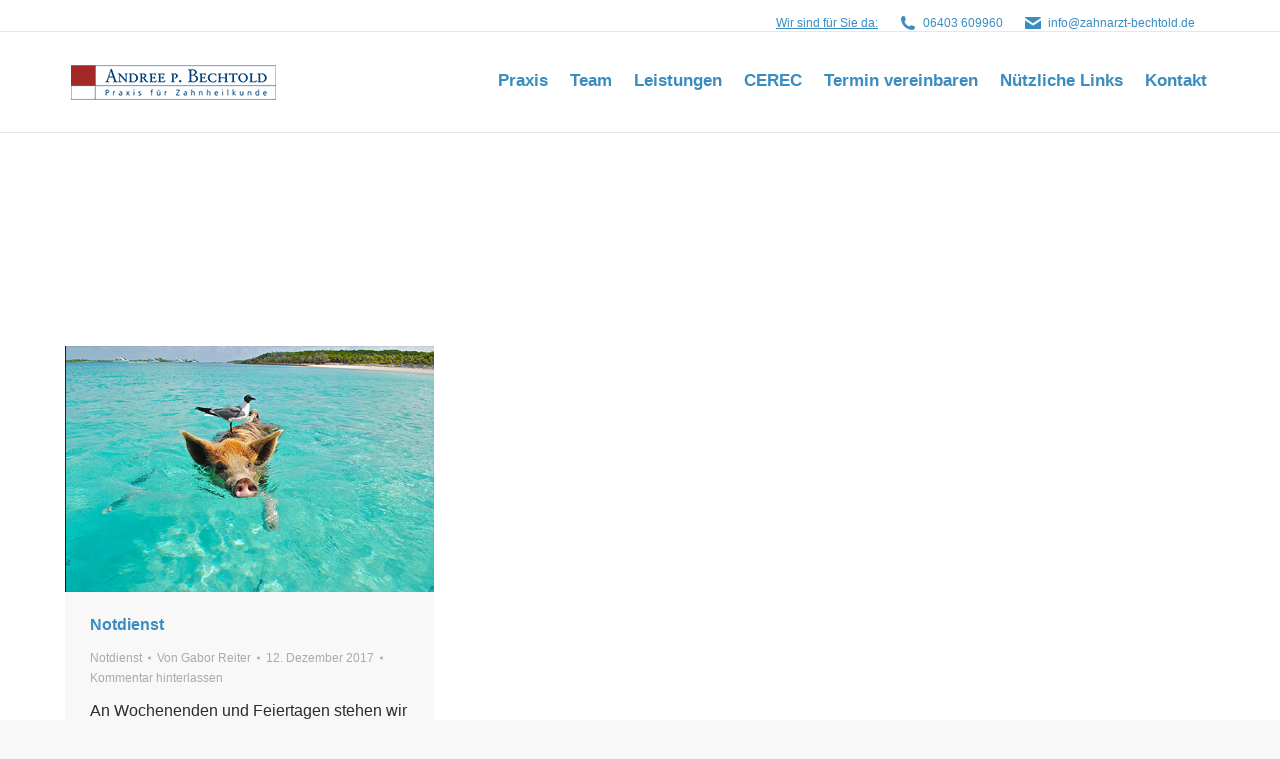

--- FILE ---
content_type: text/html; charset=UTF-8
request_url: https://zahnarzt-bechtold.de/category/notdienst/
body_size: 10241
content:
<!DOCTYPE html>
<!--[if !(IE 6) | !(IE 7) | !(IE 8)  ]><!-->
<html lang="de" class="no-js">
<!--<![endif]-->
<head>
	<meta charset="UTF-8" />
				<meta name="viewport" content="width=device-width, initial-scale=1, maximum-scale=1, user-scalable=0"/>
			<meta name="theme-color" content="#398dc1"/>	<link rel="profile" href="https://gmpg.org/xfn/11" />
	<meta name='robots' content='index, follow, max-image-preview:large, max-snippet:-1, max-video-preview:-1' />

	<!-- This site is optimized with the Yoast SEO plugin v26.7 - https://yoast.com/wordpress/plugins/seo/ -->
	<title>Notdienst Archive - ZA Andree P. Bechtold</title>
	<link rel="canonical" href="https://zahnarzt-bechtold.de/category/notdienst/" />
	<meta property="og:locale" content="de_DE" />
	<meta property="og:type" content="article" />
	<meta property="og:title" content="Notdienst Archive - ZA Andree P. Bechtold" />
	<meta property="og:url" content="https://zahnarzt-bechtold.de/category/notdienst/" />
	<meta property="og:site_name" content="ZA Andree P. Bechtold" />
	<meta name="twitter:card" content="summary_large_image" />
	<script type="application/ld+json" class="yoast-schema-graph">{"@context":"https://schema.org","@graph":[{"@type":"CollectionPage","@id":"https://zahnarzt-bechtold.de/category/notdienst/","url":"https://zahnarzt-bechtold.de/category/notdienst/","name":"Notdienst Archive - ZA Andree P. Bechtold","isPartOf":{"@id":"https://zahnarzt-bechtold.de/#website"},"primaryImageOfPage":{"@id":"https://zahnarzt-bechtold.de/category/notdienst/#primaryimage"},"image":{"@id":"https://zahnarzt-bechtold.de/category/notdienst/#primaryimage"},"thumbnailUrl":"https://zahnarzt-bechtold.de/wp-content/uploads/2017/12/notdienst.jpg","breadcrumb":{"@id":"https://zahnarzt-bechtold.de/category/notdienst/#breadcrumb"},"inLanguage":"de"},{"@type":"ImageObject","inLanguage":"de","@id":"https://zahnarzt-bechtold.de/category/notdienst/#primaryimage","url":"https://zahnarzt-bechtold.de/wp-content/uploads/2017/12/notdienst.jpg","contentUrl":"https://zahnarzt-bechtold.de/wp-content/uploads/2017/12/notdienst.jpg","width":512,"height":342,"caption":"Notdienst Zahnarzt Bechtold"},{"@type":"BreadcrumbList","@id":"https://zahnarzt-bechtold.de/category/notdienst/#breadcrumb","itemListElement":[{"@type":"ListItem","position":1,"name":"Startseite","item":"https://zahnarzt-bechtold.de/"},{"@type":"ListItem","position":2,"name":"Notdienst"}]},{"@type":"WebSite","@id":"https://zahnarzt-bechtold.de/#website","url":"https://zahnarzt-bechtold.de/","name":"ZA Andree P. Bechtold","description":"Zahnheilkunde","potentialAction":[{"@type":"SearchAction","target":{"@type":"EntryPoint","urlTemplate":"https://zahnarzt-bechtold.de/?s={search_term_string}"},"query-input":{"@type":"PropertyValueSpecification","valueRequired":true,"valueName":"search_term_string"}}],"inLanguage":"de"}]}</script>
	<!-- / Yoast SEO plugin. -->


<link rel='dns-prefetch' href='//maps.googleapis.com' />
<link rel='dns-prefetch' href='//fonts.googleapis.com' />
<link rel="alternate" type="application/rss+xml" title="ZA Andree P. Bechtold &raquo; Feed" href="https://zahnarzt-bechtold.de/feed/" />
<link rel="alternate" type="application/rss+xml" title="ZA Andree P. Bechtold &raquo; Kommentar-Feed" href="https://zahnarzt-bechtold.de/comments/feed/" />
<link rel="alternate" type="application/rss+xml" title="ZA Andree P. Bechtold &raquo; Notdienst Kategorie-Feed" href="https://zahnarzt-bechtold.de/category/notdienst/feed/" />
<style id='wp-img-auto-sizes-contain-inline-css'>
img:is([sizes=auto i],[sizes^="auto," i]){contain-intrinsic-size:3000px 1500px}
/*# sourceURL=wp-img-auto-sizes-contain-inline-css */
</style>
<style id='wp-emoji-styles-inline-css'>

	img.wp-smiley, img.emoji {
		display: inline !important;
		border: none !important;
		box-shadow: none !important;
		height: 1em !important;
		width: 1em !important;
		margin: 0 0.07em !important;
		vertical-align: -0.1em !important;
		background: none !important;
		padding: 0 !important;
	}
/*# sourceURL=wp-emoji-styles-inline-css */
</style>
<link rel='stylesheet' id='the7-font-css' href='https://zahnarzt-bechtold.de/wp-content/themes/dt-the7/fonts/icomoon-the7-font/icomoon-the7-font.min.css' media='all' />
<link rel='stylesheet' id='the7-awesome-fonts-css' href='https://zahnarzt-bechtold.de/wp-content/themes/dt-the7/fonts/FontAwesome/css/all.min.css' media='all' />
<link rel='stylesheet' id='the7-awesome-fonts-back-css' href='https://zahnarzt-bechtold.de/wp-content/themes/dt-the7/fonts/FontAwesome/back-compat.min.css' media='all' />
<link rel='stylesheet' id='the7-Defaults-css' href='https://zahnarzt-bechtold.de/wp-content/uploads/smile_fonts/Defaults/Defaults.css' media='all' />
<link rel='stylesheet' id='the7-icomoon-free-social-contact-16x16-css' href='https://zahnarzt-bechtold.de/wp-content/uploads/smile_fonts/icomoon-free-social-contact-16x16/icomoon-free-social-contact-16x16.css' media='all' />
<link rel='stylesheet' id='the7-icomoon-brankic-32x32-css' href='https://zahnarzt-bechtold.de/wp-content/uploads/smile_fonts/icomoon-brankic-32x32/icomoon-brankic-32x32.css' media='all' />
<link rel='stylesheet' id='dt-web-fonts-css' href='https://fonts.googleapis.com/css' media='all' />
<link rel='stylesheet' id='dt-main-css' href='https://zahnarzt-bechtold.de/wp-content/themes/dt-the7/css/main.min.css' media='all' />
<style id='dt-main-inline-css'>
body #load {
  display: block;
  height: 100%;
  overflow: hidden;
  position: fixed;
  width: 100%;
  z-index: 9901;
  opacity: 1;
  visibility: visible;
  transition: all .35s ease-out;
}
.load-wrap {
  width: 100%;
  height: 100%;
  background-position: center center;
  background-repeat: no-repeat;
  text-align: center;
  display: -ms-flexbox;
  display: -ms-flex;
  display: flex;
  -ms-align-items: center;
  -ms-flex-align: center;
  align-items: center;
  -ms-flex-flow: column wrap;
  flex-flow: column wrap;
  -ms-flex-pack: center;
  -ms-justify-content: center;
  justify-content: center;
}
.load-wrap > svg {
  position: absolute;
  top: 50%;
  left: 50%;
  transform: translate(-50%,-50%);
}
#load {
  background: var(--the7-elementor-beautiful-loading-bg,#ffffff);
  --the7-beautiful-spinner-color2: var(--the7-beautiful-spinner-color,rgba(35,35,35,0.3));
}

/*# sourceURL=dt-main-inline-css */
</style>
<link rel='stylesheet' id='the7-custom-scrollbar-css' href='https://zahnarzt-bechtold.de/wp-content/themes/dt-the7/lib/custom-scrollbar/custom-scrollbar.min.css' media='all' />
<link rel='stylesheet' id='the7-wpbakery-css' href='https://zahnarzt-bechtold.de/wp-content/themes/dt-the7/css/wpbakery.min.css' media='all' />
<link rel='stylesheet' id='the7-core-css' href='https://zahnarzt-bechtold.de/wp-content/plugins/dt-the7-core/assets/css/post-type.min.css' media='all' />
<link rel='stylesheet' id='the7-css-vars-css' href='https://zahnarzt-bechtold.de/wp-content/uploads/the7-css/css-vars.css' media='all' />
<link rel='stylesheet' id='dt-custom-css' href='https://zahnarzt-bechtold.de/wp-content/uploads/the7-css/custom.css' media='all' />
<link rel='stylesheet' id='dt-media-css' href='https://zahnarzt-bechtold.de/wp-content/uploads/the7-css/media.css' media='all' />
<link rel='stylesheet' id='the7-mega-menu-css' href='https://zahnarzt-bechtold.de/wp-content/uploads/the7-css/mega-menu.css' media='all' />
<link rel='stylesheet' id='the7-elements-albums-portfolio-css' href='https://zahnarzt-bechtold.de/wp-content/uploads/the7-css/the7-elements-albums-portfolio.css' media='all' />
<link rel='stylesheet' id='the7-elements-css' href='https://zahnarzt-bechtold.de/wp-content/uploads/the7-css/post-type-dynamic.css' media='all' />
<link rel='stylesheet' id='style-css' href='https://zahnarzt-bechtold.de/wp-content/themes/dt-the7-child/style.css' media='all' />
<link rel='stylesheet' id='ultimate-vc-addons-style-min-css' href='https://zahnarzt-bechtold.de/wp-content/plugins/Ultimate_VC_Addons/assets/min-css/ultimate.min.css' media='all' />
<link rel='stylesheet' id='ultimate-vc-addons-icons-css' href='https://zahnarzt-bechtold.de/wp-content/plugins/Ultimate_VC_Addons/assets/css/icons.css' media='all' />
<link rel='stylesheet' id='ultimate-vc-addons-vidcons-css' href='https://zahnarzt-bechtold.de/wp-content/plugins/Ultimate_VC_Addons/assets/fonts/vidcons.css' media='all' />
<link rel='stylesheet' id='ultimate-vc-addons-selected-google-fonts-style-css' href='https://fonts.googleapis.com/css' media='all' />
<script src="https://zahnarzt-bechtold.de/wp-includes/js/jquery/jquery.min.js" id="jquery-core-js"></script>
<script src="https://zahnarzt-bechtold.de/wp-includes/js/jquery/jquery-migrate.min.js" id="jquery-migrate-js"></script>
<script src="//zahnarzt-bechtold.de/wp-content/plugins/revslider/sr6/assets/js/rbtools.min.js" async id="tp-tools-js"></script>
<script src="//zahnarzt-bechtold.de/wp-content/plugins/revslider/sr6/assets/js/rs6.min.js" async id="revmin-js"></script>
<script id="dt-above-fold-js-extra">
var dtLocal = {"themeUrl":"https://zahnarzt-bechtold.de/wp-content/themes/dt-the7","passText":"Um diesen gesch\u00fctzten Eintrag anzusehen, geben Sie bitte das Passwort ein:","moreButtonText":{"loading":"Lade...","loadMore":"Mehr laden"},"postID":"2385","ajaxurl":"https://zahnarzt-bechtold.de/wp-admin/admin-ajax.php","REST":{"baseUrl":"https://zahnarzt-bechtold.de/wp-json/the7/v1","endpoints":{"sendMail":"/send-mail"}},"contactMessages":{"required":"One or more fields have an error. Please check and try again.","terms":"Please accept the privacy policy.","fillTheCaptchaError":"Please, fill the captcha."},"captchaSiteKey":"","ajaxNonce":"334e9c344a","pageData":{"type":"archive","template":"archive","layout":"masonry"},"themeSettings":{"smoothScroll":"off","lazyLoading":false,"desktopHeader":{"height":100},"ToggleCaptionEnabled":"disabled","ToggleCaption":"Navigation","floatingHeader":{"showAfter":140,"showMenu":true,"height":70,"logo":{"showLogo":true,"html":"\u003Cimg class=\" preload-me\" src=\"https://zahnarzt-bechtold.de/wp-content/uploads/2017/11/logo-1.png\" srcset=\"https://zahnarzt-bechtold.de/wp-content/uploads/2017/11/logo-1.png 217w, https://zahnarzt-bechtold.de/wp-content/uploads/2017/11/logox2-1.png 435w\" width=\"217\" height=\"47\"   sizes=\"217px\" alt=\"ZA Andree P. Bechtold\" /\u003E","url":"https://zahnarzt-bechtold.de/"}},"topLine":{"floatingTopLine":{"logo":{"showLogo":false,"html":""}}},"mobileHeader":{"firstSwitchPoint":1050,"secondSwitchPoint":1050,"firstSwitchPointHeight":70,"secondSwitchPointHeight":60,"mobileToggleCaptionEnabled":"disabled","mobileToggleCaption":"Menu"},"stickyMobileHeaderFirstSwitch":{"logo":{"html":"\u003Cimg class=\" preload-me\" src=\"https://zahnarzt-bechtold.de/wp-content/uploads/2017/11/logo-1.png\" srcset=\"https://zahnarzt-bechtold.de/wp-content/uploads/2017/11/logo-1.png 217w, https://zahnarzt-bechtold.de/wp-content/uploads/2017/11/logox2-1.png 435w\" width=\"217\" height=\"47\"   sizes=\"217px\" alt=\"ZA Andree P. Bechtold\" /\u003E"}},"stickyMobileHeaderSecondSwitch":{"logo":{"html":"\u003Cimg class=\" preload-me\" src=\"https://zahnarzt-bechtold.de/wp-content/uploads/2017/11/logo-1.png\" srcset=\"https://zahnarzt-bechtold.de/wp-content/uploads/2017/11/logo-1.png 217w, https://zahnarzt-bechtold.de/wp-content/uploads/2017/11/logox2-1.png 435w\" width=\"217\" height=\"47\"   sizes=\"217px\" alt=\"ZA Andree P. Bechtold\" /\u003E"}},"sidebar":{"switchPoint":970},"boxedWidth":"1280px"},"VCMobileScreenWidth":"768"};
var dtShare = {"shareButtonText":{"facebook":"Share on Facebook","twitter":"Share on X","pinterest":"Pin it","linkedin":"Share on Linkedin","whatsapp":"Share on Whatsapp"},"overlayOpacity":"85"};
//# sourceURL=dt-above-fold-js-extra
</script>
<script src="https://zahnarzt-bechtold.de/wp-content/themes/dt-the7/js/above-the-fold.min.js" id="dt-above-fold-js"></script>
<script src="https://zahnarzt-bechtold.de/wp-content/plugins/Ultimate_VC_Addons/assets/min-js/modernizr-custom.min.js" id="ultimate-vc-addons-modernizr-js"></script>
<script src="https://zahnarzt-bechtold.de/wp-content/plugins/Ultimate_VC_Addons/assets/min-js/jquery-ui.min.js" id="jquery_ui-js"></script>
<script src="https://maps.googleapis.com/maps/api/js" id="ultimate-vc-addons-googleapis-js"></script>
<script src="https://zahnarzt-bechtold.de/wp-includes/js/jquery/ui/core.min.js" id="jquery-ui-core-js"></script>
<script src="https://zahnarzt-bechtold.de/wp-includes/js/jquery/ui/mouse.min.js" id="jquery-ui-mouse-js"></script>
<script src="https://zahnarzt-bechtold.de/wp-includes/js/jquery/ui/slider.min.js" id="jquery-ui-slider-js"></script>
<script src="https://zahnarzt-bechtold.de/wp-content/plugins/Ultimate_VC_Addons/assets/min-js/jquery-ui-labeledslider.min.js" id="ultimate-vc-addons_range_tick-js"></script>
<script src="https://zahnarzt-bechtold.de/wp-content/plugins/Ultimate_VC_Addons/assets/min-js/ultimate.min.js" id="ultimate-vc-addons-script-js"></script>
<script src="https://zahnarzt-bechtold.de/wp-content/plugins/Ultimate_VC_Addons/assets/min-js/modal-all.min.js" id="ultimate-vc-addons-modal-all-js"></script>
<script src="https://zahnarzt-bechtold.de/wp-content/plugins/Ultimate_VC_Addons/assets/min-js/jparallax.min.js" id="ultimate-vc-addons-jquery.shake-js"></script>
<script src="https://zahnarzt-bechtold.de/wp-content/plugins/Ultimate_VC_Addons/assets/min-js/vhparallax.min.js" id="ultimate-vc-addons-jquery.vhparallax-js"></script>
<script src="https://zahnarzt-bechtold.de/wp-content/plugins/Ultimate_VC_Addons/assets/min-js/ultimate_bg.min.js" id="ultimate-vc-addons-row-bg-js"></script>
<script src="https://zahnarzt-bechtold.de/wp-content/plugins/Ultimate_VC_Addons/assets/min-js/mb-YTPlayer.min.js" id="ultimate-vc-addons-jquery.ytplayer-js"></script>
<script></script><link rel="https://api.w.org/" href="https://zahnarzt-bechtold.de/wp-json/" /><link rel="alternate" title="JSON" type="application/json" href="https://zahnarzt-bechtold.de/wp-json/wp/v2/categories/25" /><link rel="EditURI" type="application/rsd+xml" title="RSD" href="https://zahnarzt-bechtold.de/xmlrpc.php?rsd" />

		<!-- GA Google Analytics @ https://m0n.co/ga -->
		<script>
			(function(i,s,o,g,r,a,m){i['GoogleAnalyticsObject']=r;i[r]=i[r]||function(){
			(i[r].q=i[r].q||[]).push(arguments)},i[r].l=1*new Date();a=s.createElement(o),
			m=s.getElementsByTagName(o)[0];a.async=1;a.src=g;m.parentNode.insertBefore(a,m)
			})(window,document,'script','https://www.google-analytics.com/analytics.js','ga');
			ga('create', 'UA-128181970-1', 'auto');
			ga('set', 'anonymizeIp', true);
			ga('send', 'pageview');
		</script>

	<meta name="generator" content="Powered by WPBakery Page Builder - drag and drop page builder for WordPress."/>
<meta name="generator" content="Powered by Slider Revolution 6.7.38 - responsive, Mobile-Friendly Slider Plugin for WordPress with comfortable drag and drop interface." />
<script type="text/javascript" id="the7-loader-script">
document.addEventListener("DOMContentLoaded", function(event) {
	var load = document.getElementById("load");
	if(!load.classList.contains('loader-removed')){
		var removeLoading = setTimeout(function() {
			load.className += " loader-removed";
		}, 300);
	}
});
</script>
		<script>function setREVStartSize(e){
			//window.requestAnimationFrame(function() {
				window.RSIW = window.RSIW===undefined ? window.innerWidth : window.RSIW;
				window.RSIH = window.RSIH===undefined ? window.innerHeight : window.RSIH;
				try {
					var pw = document.getElementById(e.c).parentNode.offsetWidth,
						newh;
					pw = pw===0 || isNaN(pw) || (e.l=="fullwidth" || e.layout=="fullwidth") ? window.RSIW : pw;
					e.tabw = e.tabw===undefined ? 0 : parseInt(e.tabw);
					e.thumbw = e.thumbw===undefined ? 0 : parseInt(e.thumbw);
					e.tabh = e.tabh===undefined ? 0 : parseInt(e.tabh);
					e.thumbh = e.thumbh===undefined ? 0 : parseInt(e.thumbh);
					e.tabhide = e.tabhide===undefined ? 0 : parseInt(e.tabhide);
					e.thumbhide = e.thumbhide===undefined ? 0 : parseInt(e.thumbhide);
					e.mh = e.mh===undefined || e.mh=="" || e.mh==="auto" ? 0 : parseInt(e.mh,0);
					if(e.layout==="fullscreen" || e.l==="fullscreen")
						newh = Math.max(e.mh,window.RSIH);
					else{
						e.gw = Array.isArray(e.gw) ? e.gw : [e.gw];
						for (var i in e.rl) if (e.gw[i]===undefined || e.gw[i]===0) e.gw[i] = e.gw[i-1];
						e.gh = e.el===undefined || e.el==="" || (Array.isArray(e.el) && e.el.length==0)? e.gh : e.el;
						e.gh = Array.isArray(e.gh) ? e.gh : [e.gh];
						for (var i in e.rl) if (e.gh[i]===undefined || e.gh[i]===0) e.gh[i] = e.gh[i-1];
											
						var nl = new Array(e.rl.length),
							ix = 0,
							sl;
						e.tabw = e.tabhide>=pw ? 0 : e.tabw;
						e.thumbw = e.thumbhide>=pw ? 0 : e.thumbw;
						e.tabh = e.tabhide>=pw ? 0 : e.tabh;
						e.thumbh = e.thumbhide>=pw ? 0 : e.thumbh;
						for (var i in e.rl) nl[i] = e.rl[i]<window.RSIW ? 0 : e.rl[i];
						sl = nl[0];
						for (var i in nl) if (sl>nl[i] && nl[i]>0) { sl = nl[i]; ix=i;}
						var m = pw>(e.gw[ix]+e.tabw+e.thumbw) ? 1 : (pw-(e.tabw+e.thumbw)) / (e.gw[ix]);
						newh =  (e.gh[ix] * m) + (e.tabh + e.thumbh);
					}
					var el = document.getElementById(e.c);
					if (el!==null && el) el.style.height = newh+"px";
					el = document.getElementById(e.c+"_wrapper");
					if (el!==null && el) {
						el.style.height = newh+"px";
						el.style.display = "block";
					}
				} catch(e){
					console.log("Failure at Presize of Slider:" + e)
				}
			//});
		  };</script>
		<style id="wp-custom-css">
			/*
Füge deinen eigenen CSS-Code nach diesem Kommentar hinter dem abschließenden Schrägstrich ein. 

Klicke auf das Hilfe-Symbol oben, um mehr zu erfahren.
*/

.wpfm-template-1 ul li a, .wpfm-template-1 ul li .wpfm-icon-block {
    /* background: #398dc1 !important; */
}

.fancy-subtitle {
font-weight: 500 !important;
margin-left: 20% !important;
margin-right: 20% !important;
}

.ui-widget-content {
	border: none !important;
}

.pswp__caption .pswp__caption__center {
    display: none !important;
}		</style>
		<noscript><style> .wpb_animate_when_almost_visible { opacity: 1; }</style></noscript><link rel='stylesheet' id='rs-plugin-settings-css' href='//zahnarzt-bechtold.de/wp-content/plugins/revslider/sr6/assets/css/rs6.css' media='all' />
<style id='rs-plugin-settings-inline-css'>
#rs-demo-id {}
/*# sourceURL=rs-plugin-settings-inline-css */
</style>
</head>
<body data-rsssl=1 id="the7-body" class="archive category category-notdienst category-25 wp-embed-responsive wp-theme-dt-the7 wp-child-theme-dt-the7-child the7-core-ver-2.7.12 layout-masonry description-under-image dt-responsive-on right-mobile-menu-close-icon ouside-menu-close-icon mobile-hamburger-close-bg-enable mobile-hamburger-close-bg-hover-enable  fade-medium-mobile-menu-close-icon fade-medium-menu-close-icon srcset-enabled btn-flat custom-btn-color custom-btn-hover-color phantom-slide phantom-disable-decoration phantom-custom-logo-on sticky-mobile-header top-header first-switch-logo-left first-switch-menu-right second-switch-logo-left second-switch-menu-right right-mobile-menu layzr-loading-on popup-message-style the7-ver-14.0.1.1 dt-fa-compatibility wpb-js-composer js-comp-ver-8.7.2 vc_responsive">
<!-- The7 14.0.1.1 -->
<div id="load" class="spinner-loader">
	<div class="load-wrap"><style type="text/css">
    [class*="the7-spinner-animate-"]{
        animation: spinner-animation 1s cubic-bezier(1,1,1,1) infinite;
        x:46.5px;
        y:40px;
        width:7px;
        height:20px;
        fill:var(--the7-beautiful-spinner-color2);
        opacity: 0.2;
    }
    .the7-spinner-animate-2{
        animation-delay: 0.083s;
    }
    .the7-spinner-animate-3{
        animation-delay: 0.166s;
    }
    .the7-spinner-animate-4{
         animation-delay: 0.25s;
    }
    .the7-spinner-animate-5{
         animation-delay: 0.33s;
    }
    .the7-spinner-animate-6{
         animation-delay: 0.416s;
    }
    .the7-spinner-animate-7{
         animation-delay: 0.5s;
    }
    .the7-spinner-animate-8{
         animation-delay: 0.58s;
    }
    .the7-spinner-animate-9{
         animation-delay: 0.666s;
    }
    .the7-spinner-animate-10{
         animation-delay: 0.75s;
    }
    .the7-spinner-animate-11{
        animation-delay: 0.83s;
    }
    .the7-spinner-animate-12{
        animation-delay: 0.916s;
    }
    @keyframes spinner-animation{
        from {
            opacity: 1;
        }
        to{
            opacity: 0;
        }
    }
</style>
<svg width="75px" height="75px" xmlns="http://www.w3.org/2000/svg" viewBox="0 0 100 100" preserveAspectRatio="xMidYMid">
	<rect class="the7-spinner-animate-1" rx="5" ry="5" transform="rotate(0 50 50) translate(0 -30)"></rect>
	<rect class="the7-spinner-animate-2" rx="5" ry="5" transform="rotate(30 50 50) translate(0 -30)"></rect>
	<rect class="the7-spinner-animate-3" rx="5" ry="5" transform="rotate(60 50 50) translate(0 -30)"></rect>
	<rect class="the7-spinner-animate-4" rx="5" ry="5" transform="rotate(90 50 50) translate(0 -30)"></rect>
	<rect class="the7-spinner-animate-5" rx="5" ry="5" transform="rotate(120 50 50) translate(0 -30)"></rect>
	<rect class="the7-spinner-animate-6" rx="5" ry="5" transform="rotate(150 50 50) translate(0 -30)"></rect>
	<rect class="the7-spinner-animate-7" rx="5" ry="5" transform="rotate(180 50 50) translate(0 -30)"></rect>
	<rect class="the7-spinner-animate-8" rx="5" ry="5" transform="rotate(210 50 50) translate(0 -30)"></rect>
	<rect class="the7-spinner-animate-9" rx="5" ry="5" transform="rotate(240 50 50) translate(0 -30)"></rect>
	<rect class="the7-spinner-animate-10" rx="5" ry="5" transform="rotate(270 50 50) translate(0 -30)"></rect>
	<rect class="the7-spinner-animate-11" rx="5" ry="5" transform="rotate(300 50 50) translate(0 -30)"></rect>
	<rect class="the7-spinner-animate-12" rx="5" ry="5" transform="rotate(330 50 50) translate(0 -30)"></rect>
</svg></div>
</div>
<div id="page" >
	<a class="skip-link screen-reader-text" href="#content">Zum Inhalt springen</a>

<div class="masthead inline-header right widgets line-decoration shadow-mobile-header-decoration small-mobile-menu-icon mobile-menu-icon-bg-on mobile-menu-icon-hover-bg-on dt-parent-menu-clickable show-sub-menu-on-hover show-mobile-logo" >

	<div class="top-bar full-width-line">
	<div class="top-bar-bg" ></div>
	<div class="mini-widgets left-widgets"></div><div class="right-widgets mini-widgets"><div class="text-area show-on-desktop in-top-bar-right hide-on-second-switch"><p><a href="/termin-vereinbaren/">Wir sind für Sie da:</a></p>
</div><span class="mini-contacts phone show-on-desktop hide-on-first-switch in-menu-second-switch"><i class="fa-fw the7-mw-icon-phone-bold"></i>06403 609960</span><span class="mini-contacts email show-on-desktop hide-on-first-switch in-menu-second-switch"><i class="fa-fw the7-mw-icon-mail-bold"></i><a href="mailto:info@zahnarzt-bechtold.de">info@zahnarzt-bechtold.de</a></span></div></div>

	<header class="header-bar" role="banner">

		<div class="branding">
	<div id="site-title" class="assistive-text">ZA Andree P. Bechtold</div>
	<div id="site-description" class="assistive-text">Zahnheilkunde</div>
	<a class="" href="https://zahnarzt-bechtold.de/"><img class=" preload-me" src="https://zahnarzt-bechtold.de/wp-content/uploads/2017/11/logo-1.png" srcset="https://zahnarzt-bechtold.de/wp-content/uploads/2017/11/logo-1.png 217w, https://zahnarzt-bechtold.de/wp-content/uploads/2017/11/logox2-1.png 435w" width="217" height="47"   sizes="217px" alt="ZA Andree P. Bechtold" /><img class="mobile-logo preload-me" src="https://zahnarzt-bechtold.de/wp-content/uploads/2017/11/logo-1.png" srcset="https://zahnarzt-bechtold.de/wp-content/uploads/2017/11/logo-1.png 217w, https://zahnarzt-bechtold.de/wp-content/uploads/2017/11/logox2-1.png 435w" width="217" height="47"   sizes="217px" alt="ZA Andree P. Bechtold" /></a></div>

		<ul id="primary-menu" class="main-nav underline-decoration upwards-line outside-item-remove-margin"><li class="menu-item menu-item-type-post_type menu-item-object-page menu-item-1341 first depth-0"><a href='https://zahnarzt-bechtold.de/praxis/' data-level='1'><span class="menu-item-text"><span class="menu-text">Praxis</span></span></a></li> <li class="menu-item menu-item-type-post_type menu-item-object-page menu-item-1186 depth-0"><a href='https://zahnarzt-bechtold.de/team/' data-level='1'><span class="menu-item-text"><span class="menu-text">Team</span></span></a></li> <li class="menu-item menu-item-type-post_type menu-item-object-page menu-item-1171 depth-0"><a href='https://zahnarzt-bechtold.de/leistungen/' data-level='1'><span class="menu-item-text"><span class="menu-text">Leistungen</span></span></a></li> <li class="menu-item menu-item-type-post_type menu-item-object-page menu-item-2297 depth-0"><a href='https://zahnarzt-bechtold.de/cerec/' data-level='1'><span class="menu-item-text"><span class="menu-text">CEREC</span></span></a></li> <li class="menu-item menu-item-type-post_type menu-item-object-page menu-item-2131 depth-0"><a href='https://zahnarzt-bechtold.de/termin-vereinbaren/' data-level='1'><span class="menu-item-text"><span class="menu-text">Termin vereinbaren</span></span></a></li> <li class="menu-item menu-item-type-post_type menu-item-object-page menu-item-2504 depth-0"><a href='https://zahnarzt-bechtold.de/links/' data-level='1'><span class="menu-item-text"><span class="menu-text">Nützliche Links</span></span></a></li> <li class="menu-item menu-item-type-post_type menu-item-object-page menu-item-2205 last depth-0"><a href='https://zahnarzt-bechtold.de/kontakt/' data-level='1'><span class="menu-item-text"><span class="menu-text">Kontakt</span></span></a></li> </ul>
		
	</header>

</div>
<div role="navigation" aria-label="Main Menu" class="dt-mobile-header mobile-menu-show-divider">
	<div class="dt-close-mobile-menu-icon" aria-label="Close" role="button" tabindex="0"><div class="close-line-wrap"><span class="close-line"></span><span class="close-line"></span><span class="close-line"></span></div></div>	<ul id="mobile-menu" class="mobile-main-nav">
		<li class="menu-item menu-item-type-post_type menu-item-object-page menu-item-1341 first depth-0"><a href='https://zahnarzt-bechtold.de/praxis/' data-level='1'><span class="menu-item-text"><span class="menu-text">Praxis</span></span></a></li> <li class="menu-item menu-item-type-post_type menu-item-object-page menu-item-1186 depth-0"><a href='https://zahnarzt-bechtold.de/team/' data-level='1'><span class="menu-item-text"><span class="menu-text">Team</span></span></a></li> <li class="menu-item menu-item-type-post_type menu-item-object-page menu-item-1171 depth-0"><a href='https://zahnarzt-bechtold.de/leistungen/' data-level='1'><span class="menu-item-text"><span class="menu-text">Leistungen</span></span></a></li> <li class="menu-item menu-item-type-post_type menu-item-object-page menu-item-2297 depth-0"><a href='https://zahnarzt-bechtold.de/cerec/' data-level='1'><span class="menu-item-text"><span class="menu-text">CEREC</span></span></a></li> <li class="menu-item menu-item-type-post_type menu-item-object-page menu-item-2131 depth-0"><a href='https://zahnarzt-bechtold.de/termin-vereinbaren/' data-level='1'><span class="menu-item-text"><span class="menu-text">Termin vereinbaren</span></span></a></li> <li class="menu-item menu-item-type-post_type menu-item-object-page menu-item-2504 depth-0"><a href='https://zahnarzt-bechtold.de/links/' data-level='1'><span class="menu-item-text"><span class="menu-text">Nützliche Links</span></span></a></li> <li class="menu-item menu-item-type-post_type menu-item-object-page menu-item-2205 last depth-0"><a href='https://zahnarzt-bechtold.de/kontakt/' data-level='1'><span class="menu-item-text"><span class="menu-text">Kontakt</span></span></a></li> 	</ul>
	<div class='mobile-mini-widgets-in-menu'></div>
</div>

		<div class="page-title title-center disabled-bg breadcrumbs-bg page-title-responsive-enabled">
			<div class="wf-wrap">

				<div class="page-title-head hgroup"><h1 >Kategorie-Archive: <span>Notdienst</span></h1></div><div class="page-title-breadcrumbs"><div class="assistive-text">Sie befinden sich hier:</div><ol class="breadcrumbs text-small" itemscope itemtype="https://schema.org/BreadcrumbList"><li itemprop="itemListElement" itemscope itemtype="https://schema.org/ListItem"><a itemprop="item" href="https://zahnarzt-bechtold.de/" title="Start"><span itemprop="name">Start</span></a><meta itemprop="position" content="1" /></li><li class="current" itemprop="itemListElement" itemscope itemtype="https://schema.org/ListItem"><span itemprop="name">Kategorie "Notdienst"</span><meta itemprop="position" content="2" /></li></ol></div>			</div>
		</div>

		

<div id="main" class="sidebar-none sidebar-divider-off">

	
	<div class="main-gradient"></div>
	<div class="wf-wrap">
	<div class="wf-container-main">

	

	<!-- Content -->
	<div id="content" class="content" role="main">

		<div class="wf-container loading-effect-fade-in iso-container bg-under-post description-under-image content-align-left" data-padding="10px" data-cur-page="1" data-width="320px" data-columns="3">
<div class="wf-cell iso-item" data-post-id="2385" data-date="2017-12-12T15:14:01+01:00" data-name="Notdienst">
	<article class="post post-2385 type-post status-publish format-standard has-post-thumbnail hentry category-notdienst category-25 bg-on fullwidth-img description-off">

		
			<div class="blog-media wf-td">

				<p><a href="https://zahnarzt-bechtold.de/notdienst/" class="alignnone rollover layzr-bg" ><img class="preload-me iso-lazy-load aspect" src="data:image/svg+xml,%3Csvg%20xmlns%3D&#39;http%3A%2F%2Fwww.w3.org%2F2000%2Fsvg&#39;%20viewBox%3D&#39;0%200%20512%20342&#39;%2F%3E" data-src="https://zahnarzt-bechtold.de/wp-content/uploads/2017/12/notdienst.jpg" data-srcset="https://zahnarzt-bechtold.de/wp-content/uploads/2017/12/notdienst.jpg 512w" loading="eager" style="--ratio: 512 / 342" sizes="(max-width: 512px) 100vw, 512px" alt="Notdienst Zahnarzt Bechtold" title="Notdienst Zahnarzt Bechtold" width="512" height="342"  /></a></p>
			</div>

		
		<div class="blog-content wf-td">
			<h3 class="entry-title"><a href="https://zahnarzt-bechtold.de/notdienst/" title="Notdienst" rel="bookmark">Notdienst</a></h3>

			<div class="entry-meta"><span class="category-link"><a href="https://zahnarzt-bechtold.de/category/notdienst/" >Notdienst</a></span><a class="author vcard" href="https://zahnarzt-bechtold.de/author/gabika/" title="Zeige alle Beiträge von Gabor Reiter" rel="author">Von <span class="fn">Gabor Reiter</span></a><a href="https://zahnarzt-bechtold.de/2017/12/12/" title="15:14" class="data-link" rel="bookmark"><time class="entry-date updated" datetime="2017-12-12T15:14:01+01:00">12. Dezember 2017</time></a><a href="https://zahnarzt-bechtold.de/notdienst/#respond" class="comment-link" >Kommentar hinterlassen</a></div><p>An Wochenenden und Feiertagen stehen wir für den zahnärztlichen Notdienst zur Verfügung. Der Notdienst wird abwechselnd von den Zahnärzten in Linden und Umgebung durchgeführt. Aktuelle Informationen erhalten Sie unter 0180 560 7011.</p>

		</div>

	</article>

</div></div>
	</div><!-- #content -->

	

			</div><!-- .wf-container -->
		</div><!-- .wf-wrap -->

	
	</div><!-- #main -->

	


	<!-- !Footer -->
	<footer id="footer" class="footer solid-bg"  role="contentinfo">

		
<!-- !Bottom-bar -->
<div id="bottom-bar" class="logo-left">
    <div class="wf-wrap">
        <div class="wf-container-bottom">

			
            <div class="wf-float-right">

				<div class="mini-nav"><ul id="bottom-menu"><li class="menu-item menu-item-type-post_type menu-item-object-page menu-item-2207 first depth-0"><a href='https://zahnarzt-bechtold.de/impressum/' data-level='1'><span class="menu-item-text"><span class="menu-text">Impressum</span></span></a></li> <li class="menu-item menu-item-type-post_type menu-item-object-page menu-item-2206 depth-0"><a href='https://zahnarzt-bechtold.de/datenschutz/' data-level='1'><span class="menu-item-text"><span class="menu-text">Datenschutz</span></span></a></li> <li class="menu-item menu-item-type-post_type menu-item-object-page menu-item-2208 last depth-0"><a href='https://zahnarzt-bechtold.de/kontakt/' data-level='1'><span class="menu-item-text"><span class="menu-text">Kontakt</span></span></a></li> </ul><div class="menu-select"><span class="customSelect1"><span class="customSelectInner">Impressum</span></span></div></div><div class="bottom-text-block"><p>© Zahnarzt-Bechtold 2018</p>
</div>
            </div>

        </div><!-- .wf-container-bottom -->
    </div><!-- .wf-wrap -->
</div><!-- #bottom-bar -->
	</footer><!-- #footer -->

<a href="#" class="scroll-top"><svg version="1.1" xmlns="http://www.w3.org/2000/svg" xmlns:xlink="http://www.w3.org/1999/xlink" x="0px" y="0px"
	 viewBox="0 0 16 16" style="enable-background:new 0 0 16 16;" xml:space="preserve">
<path d="M11.7,6.3l-3-3C8.5,3.1,8.3,3,8,3c0,0,0,0,0,0C7.7,3,7.5,3.1,7.3,3.3l-3,3c-0.4,0.4-0.4,1,0,1.4c0.4,0.4,1,0.4,1.4,0L7,6.4
	V12c0,0.6,0.4,1,1,1s1-0.4,1-1V6.4l1.3,1.3c0.4,0.4,1,0.4,1.4,0C11.9,7.5,12,7.3,12,7S11.9,6.5,11.7,6.3z"/>
</svg><span class="screen-reader-text">Go to Top</span></a>

</div><!-- #page -->


		<script>
			window.RS_MODULES = window.RS_MODULES || {};
			window.RS_MODULES.modules = window.RS_MODULES.modules || {};
			window.RS_MODULES.waiting = window.RS_MODULES.waiting || [];
			window.RS_MODULES.defered = false;
			window.RS_MODULES.moduleWaiting = window.RS_MODULES.moduleWaiting || {};
			window.RS_MODULES.type = 'compiled';
		</script>
		<script type="speculationrules">
{"prefetch":[{"source":"document","where":{"and":[{"href_matches":"/*"},{"not":{"href_matches":["/wp-*.php","/wp-admin/*","/wp-content/uploads/*","/wp-content/*","/wp-content/plugins/*","/wp-content/themes/dt-the7-child/*","/wp-content/themes/dt-the7/*","/*\\?(.+)"]}},{"not":{"selector_matches":"a[rel~=\"nofollow\"]"}},{"not":{"selector_matches":".no-prefetch, .no-prefetch a"}}]},"eagerness":"conservative"}]}
</script>
<script src="https://zahnarzt-bechtold.de/wp-content/themes/dt-the7/js/main.min.js" id="dt-main-js"></script>
<script src="https://zahnarzt-bechtold.de/wp-content/themes/dt-the7/js/legacy.min.js" id="dt-legacy-js"></script>
<script src="https://zahnarzt-bechtold.de/wp-content/themes/dt-the7/lib/jquery-mousewheel/jquery-mousewheel.min.js" id="jquery-mousewheel-js"></script>
<script src="https://zahnarzt-bechtold.de/wp-content/themes/dt-the7/lib/custom-scrollbar/custom-scrollbar.min.js" id="the7-custom-scrollbar-js"></script>
<script src="https://zahnarzt-bechtold.de/wp-content/plugins/dt-the7-core/assets/js/post-type.min.js" id="the7-core-js"></script>
<script src="https://zahnarzt-bechtold.de/wp-includes/js/imagesloaded.min.js" id="imagesloaded-js"></script>
<script src="https://zahnarzt-bechtold.de/wp-includes/js/masonry.min.js" id="masonry-js"></script>
<script id="wp-emoji-settings" type="application/json">
{"baseUrl":"https://s.w.org/images/core/emoji/17.0.2/72x72/","ext":".png","svgUrl":"https://s.w.org/images/core/emoji/17.0.2/svg/","svgExt":".svg","source":{"concatemoji":"https://zahnarzt-bechtold.de/wp-includes/js/wp-emoji-release.min.js"}}
</script>
<script type="module">
/*! This file is auto-generated */
const a=JSON.parse(document.getElementById("wp-emoji-settings").textContent),o=(window._wpemojiSettings=a,"wpEmojiSettingsSupports"),s=["flag","emoji"];function i(e){try{var t={supportTests:e,timestamp:(new Date).valueOf()};sessionStorage.setItem(o,JSON.stringify(t))}catch(e){}}function c(e,t,n){e.clearRect(0,0,e.canvas.width,e.canvas.height),e.fillText(t,0,0);t=new Uint32Array(e.getImageData(0,0,e.canvas.width,e.canvas.height).data);e.clearRect(0,0,e.canvas.width,e.canvas.height),e.fillText(n,0,0);const a=new Uint32Array(e.getImageData(0,0,e.canvas.width,e.canvas.height).data);return t.every((e,t)=>e===a[t])}function p(e,t){e.clearRect(0,0,e.canvas.width,e.canvas.height),e.fillText(t,0,0);var n=e.getImageData(16,16,1,1);for(let e=0;e<n.data.length;e++)if(0!==n.data[e])return!1;return!0}function u(e,t,n,a){switch(t){case"flag":return n(e,"\ud83c\udff3\ufe0f\u200d\u26a7\ufe0f","\ud83c\udff3\ufe0f\u200b\u26a7\ufe0f")?!1:!n(e,"\ud83c\udde8\ud83c\uddf6","\ud83c\udde8\u200b\ud83c\uddf6")&&!n(e,"\ud83c\udff4\udb40\udc67\udb40\udc62\udb40\udc65\udb40\udc6e\udb40\udc67\udb40\udc7f","\ud83c\udff4\u200b\udb40\udc67\u200b\udb40\udc62\u200b\udb40\udc65\u200b\udb40\udc6e\u200b\udb40\udc67\u200b\udb40\udc7f");case"emoji":return!a(e,"\ud83e\u1fac8")}return!1}function f(e,t,n,a){let r;const o=(r="undefined"!=typeof WorkerGlobalScope&&self instanceof WorkerGlobalScope?new OffscreenCanvas(300,150):document.createElement("canvas")).getContext("2d",{willReadFrequently:!0}),s=(o.textBaseline="top",o.font="600 32px Arial",{});return e.forEach(e=>{s[e]=t(o,e,n,a)}),s}function r(e){var t=document.createElement("script");t.src=e,t.defer=!0,document.head.appendChild(t)}a.supports={everything:!0,everythingExceptFlag:!0},new Promise(t=>{let n=function(){try{var e=JSON.parse(sessionStorage.getItem(o));if("object"==typeof e&&"number"==typeof e.timestamp&&(new Date).valueOf()<e.timestamp+604800&&"object"==typeof e.supportTests)return e.supportTests}catch(e){}return null}();if(!n){if("undefined"!=typeof Worker&&"undefined"!=typeof OffscreenCanvas&&"undefined"!=typeof URL&&URL.createObjectURL&&"undefined"!=typeof Blob)try{var e="postMessage("+f.toString()+"("+[JSON.stringify(s),u.toString(),c.toString(),p.toString()].join(",")+"));",a=new Blob([e],{type:"text/javascript"});const r=new Worker(URL.createObjectURL(a),{name:"wpTestEmojiSupports"});return void(r.onmessage=e=>{i(n=e.data),r.terminate(),t(n)})}catch(e){}i(n=f(s,u,c,p))}t(n)}).then(e=>{for(const n in e)a.supports[n]=e[n],a.supports.everything=a.supports.everything&&a.supports[n],"flag"!==n&&(a.supports.everythingExceptFlag=a.supports.everythingExceptFlag&&a.supports[n]);var t;a.supports.everythingExceptFlag=a.supports.everythingExceptFlag&&!a.supports.flag,a.supports.everything||((t=a.source||{}).concatemoji?r(t.concatemoji):t.wpemoji&&t.twemoji&&(r(t.twemoji),r(t.wpemoji)))});
//# sourceURL=https://zahnarzt-bechtold.de/wp-includes/js/wp-emoji-loader.min.js
</script>
<script></script>
<div class="pswp" tabindex="-1" role="dialog" aria-hidden="true">
	<div class="pswp__bg"></div>
	<div class="pswp__scroll-wrap">
		<div class="pswp__container">
			<div class="pswp__item"></div>
			<div class="pswp__item"></div>
			<div class="pswp__item"></div>
		</div>
		<div class="pswp__ui pswp__ui--hidden">
			<div class="pswp__top-bar">
				<div class="pswp__counter"></div>
				<button class="pswp__button pswp__button--close" title="Close (Esc)" aria-label="Close (Esc)"></button>
				<button class="pswp__button pswp__button--share" title="Share" aria-label="Share"></button>
				<button class="pswp__button pswp__button--fs" title="Toggle fullscreen" aria-label="Toggle fullscreen"></button>
				<button class="pswp__button pswp__button--zoom" title="Zoom in/out" aria-label="Zoom in/out"></button>
				<div class="pswp__preloader">
					<div class="pswp__preloader__icn">
						<div class="pswp__preloader__cut">
							<div class="pswp__preloader__donut"></div>
						</div>
					</div>
				</div>
			</div>
			<div class="pswp__share-modal pswp__share-modal--hidden pswp__single-tap">
				<div class="pswp__share-tooltip"></div> 
			</div>
			<button class="pswp__button pswp__button--arrow--left" title="Previous (arrow left)" aria-label="Previous (arrow left)">
			</button>
			<button class="pswp__button pswp__button--arrow--right" title="Next (arrow right)" aria-label="Next (arrow right)">
			</button>
			<div class="pswp__caption">
				<div class="pswp__caption__center"></div>
			</div>
		</div>
	</div>
</div>
</body>
</html>


--- FILE ---
content_type: text/plain
request_url: https://www.google-analytics.com/j/collect?v=1&_v=j102&aip=1&a=1049330450&t=pageview&_s=1&dl=https%3A%2F%2Fzahnarzt-bechtold.de%2Fcategory%2Fnotdienst%2F&ul=en-us%40posix&dt=Notdienst%20Archive%20-%20ZA%20Andree%20P.%20Bechtold&sr=1280x720&vp=1280x720&_u=YEBAAEABAAAAACAAI~&jid=622594779&gjid=850865234&cid=1231555692.1768817095&tid=UA-128181970-1&_gid=2129565691.1768817095&_r=1&_slc=1&z=1356851876
body_size: -452
content:
2,cG-81P20NHTN5